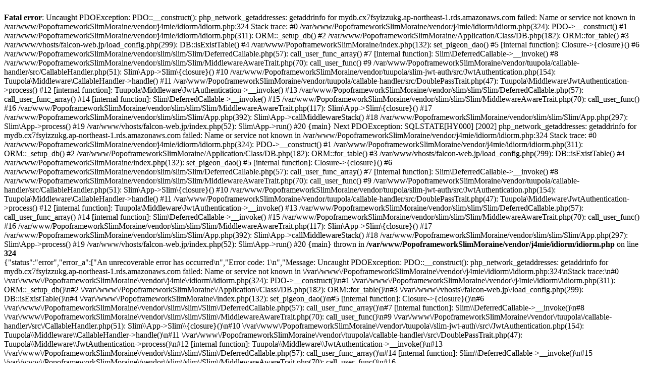

--- FILE ---
content_type: text/html; charset=UTF-8
request_url: http://test-ll.loftal.jp/blog/2
body_size: 1171
content:
<br />
<b>Fatal error</b>:  Uncaught PDOException: PDO::__construct(): php_network_getaddresses: getaddrinfo for mydb.cx7fsyizzukg.ap-northeast-1.rds.amazonaws.com failed: Name or service not known in /var/www/PopoframeworkSlimMoraine/vendor/j4mie/idiorm/idiorm.php:324
Stack trace:
#0 /var/www/PopoframeworkSlimMoraine/vendor/j4mie/idiorm/idiorm.php(324): PDO-&gt;__construct()
#1 /var/www/PopoframeworkSlimMoraine/vendor/j4mie/idiorm/idiorm.php(311): ORM::_setup_db()
#2 /var/www/PopoframeworkSlimMoraine/Application/Class/DB.php(182): ORM::for_table()
#3 /var/www/vhosts/falcon-web.jp/load_config.php(299): DB::isExistTable()
#4 /var/www/PopoframeworkSlimMoraine/index.php(132): set_pigeon_dao()
#5 [internal function]: Closure-&gt;{closure}()
#6 /var/www/PopoframeworkSlimMoraine/vendor/slim/slim/Slim/DeferredCallable.php(57): call_user_func_array()
#7 [internal function]: Slim\DeferredCallable-&gt;__invoke()
#8 /var/www/PopoframeworkSlimMoraine/vendor/slim/slim/Slim/MiddlewareAwareTrait.php(70): call_user_func()
#9 /var/www/PopoframeworkSlimMoraine/vendor/tuupola/callable-handler/src/CallableHandler.php(51): Slim\App-&gt;Slim\{closure}()
#10 /var/www/PopoframeworkSlimMoraine/vendor/tuupola/slim-jwt-auth/src/JwtAuthentication.php(154): Tuupola\Middleware\CallableHandler-&gt;handle()
#11 /var/www/PopoframeworkSlimMoraine/vendor/tuupola/callable-handler/src/DoublePassTrait.php(47): Tuupola\Middleware\JwtAuthentication-&gt;process()
#12 [internal function]: Tuupola\Middleware\JwtAuthentication-&gt;__invoke()
#13 /var/www/PopoframeworkSlimMoraine/vendor/slim/slim/Slim/DeferredCallable.php(57): call_user_func_array()
#14 [internal function]: Slim\DeferredCallable-&gt;__invoke()
#15 /var/www/PopoframeworkSlimMoraine/vendor/slim/slim/Slim/MiddlewareAwareTrait.php(70): call_user_func()
#16 /var/www/PopoframeworkSlimMoraine/vendor/slim/slim/Slim/MiddlewareAwareTrait.php(117): Slim\App-&gt;Slim\{closure}()
#17 /var/www/PopoframeworkSlimMoraine/vendor/slim/slim/Slim/App.php(392): Slim\App-&gt;callMiddlewareStack()
#18 /var/www/PopoframeworkSlimMoraine/vendor/slim/slim/Slim/App.php(297): Slim\App-&gt;process()
#19 /var/www/vhosts/falcon-web.jp/index.php(52): Slim\App-&gt;run()
#20 {main}

Next PDOException: SQLSTATE[HY000] [2002] php_network_getaddresses: getaddrinfo for mydb.cx7fsyizzukg.ap-northeast-1.rds.amazonaws.com failed: Name or service not known in /var/www/PopoframeworkSlimMoraine/vendor/j4mie/idiorm/idiorm.php:324
Stack trace:
#0 /var/www/PopoframeworkSlimMoraine/vendor/j4mie/idiorm/idiorm.php(324): PDO-&gt;__construct()
#1 /var/www/PopoframeworkSlimMoraine/vendor/j4mie/idiorm/idiorm.php(311): ORM::_setup_db()
#2 /var/www/PopoframeworkSlimMoraine/Application/Class/DB.php(182): ORM::for_table()
#3 /var/www/vhosts/falcon-web.jp/load_config.php(299): DB::isExistTable()
#4 /var/www/PopoframeworkSlimMoraine/index.php(132): set_pigeon_dao()
#5 [internal function]: Closure-&gt;{closure}()
#6 /var/www/PopoframeworkSlimMoraine/vendor/slim/slim/Slim/DeferredCallable.php(57): call_user_func_array()
#7 [internal function]: Slim\DeferredCallable-&gt;__invoke()
#8 /var/www/PopoframeworkSlimMoraine/vendor/slim/slim/Slim/MiddlewareAwareTrait.php(70): call_user_func()
#9 /var/www/PopoframeworkSlimMoraine/vendor/tuupola/callable-handler/src/CallableHandler.php(51): Slim\App-&gt;Slim\{closure}()
#10 /var/www/PopoframeworkSlimMoraine/vendor/tuupola/slim-jwt-auth/src/JwtAuthentication.php(154): Tuupola\Middleware\CallableHandler-&gt;handle()
#11 /var/www/PopoframeworkSlimMoraine/vendor/tuupola/callable-handler/src/DoublePassTrait.php(47): Tuupola\Middleware\JwtAuthentication-&gt;process()
#12 [internal function]: Tuupola\Middleware\JwtAuthentication-&gt;__invoke()
#13 /var/www/PopoframeworkSlimMoraine/vendor/slim/slim/Slim/DeferredCallable.php(57): call_user_func_array()
#14 [internal function]: Slim\DeferredCallable-&gt;__invoke()
#15 /var/www/PopoframeworkSlimMoraine/vendor/slim/slim/Slim/MiddlewareAwareTrait.php(70): call_user_func()
#16 /var/www/PopoframeworkSlimMoraine/vendor/slim/slim/Slim/MiddlewareAwareTrait.php(117): Slim\App-&gt;Slim\{closure}()
#17 /var/www/PopoframeworkSlimMoraine/vendor/slim/slim/Slim/App.php(392): Slim\App-&gt;callMiddlewareStack()
#18 /var/www/PopoframeworkSlimMoraine/vendor/slim/slim/Slim/App.php(297): Slim\App-&gt;process()
#19 /var/www/vhosts/falcon-web.jp/index.php(52): Slim\App-&gt;run()
#20 {main}
  thrown in <b>/var/www/PopoframeworkSlimMoraine/vendor/j4mie/idiorm/idiorm.php</b> on line <b>324</b><br />
{"status":"error","error_a":["An unrecoverable error has occurred\n","Error code: 1\n","Message: Uncaught PDOException: PDO::__construct(): php_network_getaddresses: getaddrinfo for mydb.cx7fsyizzukg.ap-northeast-1.rds.amazonaws.com failed: Name or service not known in \/var\/www\/PopoframeworkSlimMoraine\/vendor\/j4mie\/idiorm\/idiorm.php:324\nStack trace:\n#0 \/var\/www\/PopoframeworkSlimMoraine\/vendor\/j4mie\/idiorm\/idiorm.php(324): PDO->__construct()\n#1 \/var\/www\/PopoframeworkSlimMoraine\/vendor\/j4mie\/idiorm\/idiorm.php(311): ORM::_setup_db()\n#2 \/var\/www\/PopoframeworkSlimMoraine\/Application\/Class\/DB.php(182): ORM::for_table()\n#3 \/var\/www\/vhosts\/falcon-web.jp\/load_config.php(299): DB::isExistTable()\n#4 \/var\/www\/PopoframeworkSlimMoraine\/index.php(132): set_pigeon_dao()\n#5 [internal function]: Closure->{closure}()\n#6 \/var\/www\/PopoframeworkSlimMoraine\/vendor\/slim\/slim\/Slim\/DeferredCallable.php(57): call_user_func_array()\n#7 [internal function]: Slim\\DeferredCallable->__invoke()\n#8 \/var\/www\/PopoframeworkSlimMoraine\/vendor\/slim\/slim\/Slim\/MiddlewareAwareTrait.php(70): call_user_func()\n#9 \/var\/www\/PopoframeworkSlimMoraine\/vendor\/tuupola\/callable-handler\/src\/CallableHandler.php(51): Slim\\App->Slim\\{closure}()\n#10 \/var\/www\/PopoframeworkSlimMoraine\/vendor\/tuupola\/slim-jwt-auth\/src\/JwtAuthentication.php(154): Tuupola\\Middleware\\CallableHandler->handle()\n#11 \/var\/www\/PopoframeworkSlimMoraine\/vendor\/tuupola\/callable-handler\/src\/DoublePassTrait.php(47): Tuupola\\Middleware\\JwtAuthentication->process()\n#12 [internal function]: Tuupola\\Middleware\\JwtAuthentication->__invoke()\n#13 \/var\/www\/PopoframeworkSlimMoraine\/vendor\/slim\/slim\/Slim\/DeferredCallable.php(57): call_user_func_array()\n#14 [internal function]: Slim\\DeferredCallable->__invoke()\n#15 \/var\/www\/PopoframeworkSlimMoraine\/vendor\/slim\/slim\/Slim\/MiddlewareAwareTrait.php(70): call_user_func()\n#16 \/var\/www\/PopoframeworkSlimMoraine\/vendor\/slim\/slim\/Slim\/MiddlewareAwareTrait.php(117): Slim\\App->Slim\\{closure}()\n#17 \/var\/www\/PopoframeworkSlimMoraine\/vendor\/slim\/slim\/Slim\/App.php(392): Slim\\App->callMiddlewareStack()\n#18 \/var\/www\/PopoframeworkSlimMoraine\/vendor\/slim\/slim\/Slim\/App.php(297): Slim\\App->process()\n#19 \/var\/www\/vhosts\/falcon-web.jp\/index.php(52): Slim\\App->run()\n#20 {main}\n\nNext PDOException: SQLSTATE[HY000] [2002] php_network_getaddresses: getaddrinfo for mydb.cx7fsyizzukg.ap-northeast-1.rds.amazonaws.com failed: Name or service not known in \/var\/www\/PopoframeworkSlimMoraine\/vendor\/j4mie\/idiorm\/idiorm.php:324\nStack trace:\n#0 \/var\/www\/PopoframeworkSlimMoraine\/vendor\/j4mie\/idiorm\/idiorm.php(324): PDO->__construct()\n#1 \/var\/www\/PopoframeworkSlimMoraine\/vendor\/j4mie\/idiorm\/idiorm.php(311): ORM::_setup_db()\n#2 \/var\/www\/PopoframeworkSlimMoraine\/Application\/Class\/DB.php(182): ORM::for_table()\n#3 \/var\/www\/vhosts\/falcon-web.jp\/load_config.php(299): DB::isExistTable()\n#4 \/var\/www\/PopoframeworkSlimMoraine\/index.php(132): set_pigeon_dao()\n#5 [internal function]: Closure->{closure}()\n#6 \/var\/www\/PopoframeworkSlimMoraine\/vendor\/slim\/slim\/Slim\/DeferredCallable.php(57): call_user_func_array()\n#7 [internal function]: Slim\\DeferredCallable->__invoke()\n#8 \/var\/www\/PopoframeworkSlimMoraine\/vendor\/slim\/slim\/Slim\/MiddlewareAwareTrait.php(70): call_user_func()\n#9 \/var\/www\/PopoframeworkSlimMoraine\/vendor\/tuupola\/callable-handler\/src\/CallableHandler.php(51): Slim\\App->Slim\\{closure}()\n#10 \/var\/www\/PopoframeworkSlimMoraine\/vendor\/tuupola\/slim-jwt-auth\/src\/JwtAuthentication.php(154): Tuupola\\Middleware\\CallableHandler->handle()\n#11 \/var\/www\/PopoframeworkSlimMoraine\/vendor\/tuupola\/callable-handler\/src\/DoublePassTrait.php(47): Tuupola\\Middleware\\JwtAuthentication->process()\n#12 [internal function]: Tuupola\\Middleware\\JwtAuthentication->__invoke()\n#13 \/var\/www\/PopoframeworkSlimMoraine\/vendor\/slim\/slim\/Slim\/DeferredCallable.php(57): call_user_func_array()\n#14 [internal function]: Slim\\DeferredCallable->__invoke()\n#15 \/var\/www\/PopoframeworkSlimMoraine\/vendor\/slim\/slim\/Slim\/MiddlewareAwareTrait.php(70): call_user_func()\n#16 \/var\/www\/PopoframeworkSlimMoraine\/vendor\/slim\/slim\/Slim\/MiddlewareAwareTrait.php(117): Slim\\App->Slim\\{closure}()\n#17 \/var\/www\/PopoframeworkSlimMoraine\/vendor\/slim\/slim\/Slim\/App.php(392): Slim\\App->callMiddlewareStack()\n#18 \/var\/www\/PopoframeworkSlimMoraine\/vendor\/slim\/slim\/Slim\/App.php(297): Slim\\App->process()\n#19 \/var\/www\/vhosts\/falcon-web.jp\/index.php(52): Slim\\App->run()\n#20 {main}\n  thrown\n","File: \/var\/www\/PopoframeworkSlimMoraine\/vendor\/j4mie\/idiorm\/idiorm.php\n","Line: 324\n"]}